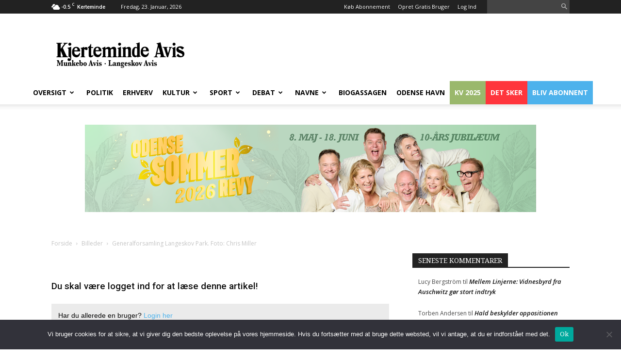

--- FILE ---
content_type: text/html; charset=UTF-8
request_url: https://kjavis.dk/galleri/generalforsamling-langeskov-park-foto-chris-miller/
body_size: 16554
content:
<!doctype html ><html lang="da-DK"><head><title>Generalforsamling Langeskov Park. Foto: Chris Miller | Kjerteminde Avis</title><meta charset="UTF-8" /><meta name="viewport" content="width=device-width, initial-scale=1.0"><link rel="pingback" href="https://kjavis.dk/xmlrpc.php" /><link href="https://fonts.googleapis.com/css?family=Droid+Serif:400,700" rel="stylesheet" />
 <script defer data-domain="kjavis.dk" src="https://plausible.io/js/script.js"></script> <title>Generalforsamling Langeskov Park. Foto: Chris Miller &#8211; Kjerteminde Avis</title><meta name='robots' content='max-image-preview:large, max-snippet:-1, max-video-preview:-1' /><link rel="canonical" href="https://kjavis.dk/galleri/generalforsamling-langeskov-park-foto-chris-miller/"><meta property="og:title" content="Generalforsamling Langeskov Park. Foto: Chris Miller &#8211; Kjerteminde Avis"><meta property="og:type" content="article"><meta property="og:url" content="https://kjavis.dk/galleri/generalforsamling-langeskov-park-foto-chris-miller/"><meta property="og:locale" content="da_DK"><meta property="og:site_name" content="Kjerteminde Avis"><meta property="article:published_time" content="2020-03-10T09:29:10+01:00"><meta property="article:modified_time" content="2020-03-10T09:29:10+01:00"><meta property="og:updated_time" content="2020-03-10T09:29:10+01:00"><meta name="twitter:card" content="summary_large_image"><link rel='dns-prefetch' href='//plausible.io' /><link rel='dns-prefetch' href='//fonts.googleapis.com' /><link rel="alternate" type="application/rss+xml" title="Kjerteminde Avis &raquo; Feed" href="https://kjavis.dk/feed/" /><link rel="alternate" type="application/rss+xml" title="Kjerteminde Avis &raquo;-kommentar-feed" href="https://kjavis.dk/comments/feed/" /><link rel="alternate" title="oEmbed (JSON)" type="application/json+oembed" href="https://kjavis.dk/wp-json/oembed/1.0/embed?url=https%3A%2F%2Fkjavis.dk%2Fgalleri%2Fgeneralforsamling-langeskov-park-foto-chris-miller%2F" /><link rel="alternate" title="oEmbed (XML)" type="text/xml+oembed" href="https://kjavis.dk/wp-json/oembed/1.0/embed?url=https%3A%2F%2Fkjavis.dk%2Fgalleri%2Fgeneralforsamling-langeskov-park-foto-chris-miller%2F&#038;format=xml" /><style id='wp-img-auto-sizes-contain-inline-css' type='text/css'>img:is([sizes=auto i],[sizes^="auto," i]){contain-intrinsic-size:3000px 1500px}
/*# sourceURL=wp-img-auto-sizes-contain-inline-css */</style><link data-optimized="2" rel="stylesheet" href="https://kjavis.dk/wp-content/litespeed/css/26db418c1975d66a6143eef135ee833c.css?ver=72e0f" /><style id='wp-block-image-inline-css' type='text/css'>.wp-block-image>a,.wp-block-image>figure>a{display:inline-block}.wp-block-image img{box-sizing:border-box;height:auto;max-width:100%;vertical-align:bottom}@media not (prefers-reduced-motion){.wp-block-image img.hide{visibility:hidden}.wp-block-image img.show{animation:show-content-image .4s}}.wp-block-image[style*=border-radius] img,.wp-block-image[style*=border-radius]>a{border-radius:inherit}.wp-block-image.has-custom-border img{box-sizing:border-box}.wp-block-image.aligncenter{text-align:center}.wp-block-image.alignfull>a,.wp-block-image.alignwide>a{width:100%}.wp-block-image.alignfull img,.wp-block-image.alignwide img{height:auto;width:100%}.wp-block-image .aligncenter,.wp-block-image .alignleft,.wp-block-image .alignright,.wp-block-image.aligncenter,.wp-block-image.alignleft,.wp-block-image.alignright{display:table}.wp-block-image .aligncenter>figcaption,.wp-block-image .alignleft>figcaption,.wp-block-image .alignright>figcaption,.wp-block-image.aligncenter>figcaption,.wp-block-image.alignleft>figcaption,.wp-block-image.alignright>figcaption{caption-side:bottom;display:table-caption}.wp-block-image .alignleft{float:left;margin:.5em 1em .5em 0}.wp-block-image .alignright{float:right;margin:.5em 0 .5em 1em}.wp-block-image .aligncenter{margin-left:auto;margin-right:auto}.wp-block-image :where(figcaption){margin-bottom:1em;margin-top:.5em}.wp-block-image.is-style-circle-mask img{border-radius:9999px}@supports ((-webkit-mask-image:none) or (mask-image:none)) or (-webkit-mask-image:none){.wp-block-image.is-style-circle-mask img{border-radius:0;-webkit-mask-image:url('data:image/svg+xml;utf8,<svg viewBox="0 0 100 100" xmlns="http://www.w3.org/2000/svg"><circle cx="50" cy="50" r="50"/></svg>');mask-image:url('data:image/svg+xml;utf8,<svg viewBox="0 0 100 100" xmlns="http://www.w3.org/2000/svg"><circle cx="50" cy="50" r="50"/></svg>');mask-mode:alpha;-webkit-mask-position:center;mask-position:center;-webkit-mask-repeat:no-repeat;mask-repeat:no-repeat;-webkit-mask-size:contain;mask-size:contain}}:root :where(.wp-block-image.is-style-rounded img,.wp-block-image .is-style-rounded img){border-radius:9999px}.wp-block-image figure{margin:0}.wp-lightbox-container{display:flex;flex-direction:column;position:relative}.wp-lightbox-container img{cursor:zoom-in}.wp-lightbox-container img:hover+button{opacity:1}.wp-lightbox-container button{align-items:center;backdrop-filter:blur(16px) saturate(180%);background-color:#5a5a5a40;border:none;border-radius:4px;cursor:zoom-in;display:flex;height:20px;justify-content:center;opacity:0;padding:0;position:absolute;right:16px;text-align:center;top:16px;width:20px;z-index:100}@media not (prefers-reduced-motion){.wp-lightbox-container button{transition:opacity .2s ease}}.wp-lightbox-container button:focus-visible{outline:3px auto #5a5a5a40;outline:3px auto -webkit-focus-ring-color;outline-offset:3px}.wp-lightbox-container button:hover{cursor:pointer;opacity:1}.wp-lightbox-container button:focus{opacity:1}.wp-lightbox-container button:focus,.wp-lightbox-container button:hover,.wp-lightbox-container button:not(:hover):not(:active):not(.has-background){background-color:#5a5a5a40;border:none}.wp-lightbox-overlay{box-sizing:border-box;cursor:zoom-out;height:100vh;left:0;overflow:hidden;position:fixed;top:0;visibility:hidden;width:100%;z-index:100000}.wp-lightbox-overlay .close-button{align-items:center;cursor:pointer;display:flex;justify-content:center;min-height:40px;min-width:40px;padding:0;position:absolute;right:calc(env(safe-area-inset-right) + 16px);top:calc(env(safe-area-inset-top) + 16px);z-index:5000000}.wp-lightbox-overlay .close-button:focus,.wp-lightbox-overlay .close-button:hover,.wp-lightbox-overlay .close-button:not(:hover):not(:active):not(.has-background){background:none;border:none}.wp-lightbox-overlay .lightbox-image-container{height:var(--wp--lightbox-container-height);left:50%;overflow:hidden;position:absolute;top:50%;transform:translate(-50%,-50%);transform-origin:top left;width:var(--wp--lightbox-container-width);z-index:9999999999}.wp-lightbox-overlay .wp-block-image{align-items:center;box-sizing:border-box;display:flex;height:100%;justify-content:center;margin:0;position:relative;transform-origin:0 0;width:100%;z-index:3000000}.wp-lightbox-overlay .wp-block-image img{height:var(--wp--lightbox-image-height);min-height:var(--wp--lightbox-image-height);min-width:var(--wp--lightbox-image-width);width:var(--wp--lightbox-image-width)}.wp-lightbox-overlay .wp-block-image figcaption{display:none}.wp-lightbox-overlay button{background:none;border:none}.wp-lightbox-overlay .scrim{background-color:#fff;height:100%;opacity:.9;position:absolute;width:100%;z-index:2000000}.wp-lightbox-overlay.active{visibility:visible}@media not (prefers-reduced-motion){.wp-lightbox-overlay.active{animation:turn-on-visibility .25s both}.wp-lightbox-overlay.active img{animation:turn-on-visibility .35s both}.wp-lightbox-overlay.show-closing-animation:not(.active){animation:turn-off-visibility .35s both}.wp-lightbox-overlay.show-closing-animation:not(.active) img{animation:turn-off-visibility .25s both}.wp-lightbox-overlay.zoom.active{animation:none;opacity:1;visibility:visible}.wp-lightbox-overlay.zoom.active .lightbox-image-container{animation:lightbox-zoom-in .4s}.wp-lightbox-overlay.zoom.active .lightbox-image-container img{animation:none}.wp-lightbox-overlay.zoom.active .scrim{animation:turn-on-visibility .4s forwards}.wp-lightbox-overlay.zoom.show-closing-animation:not(.active){animation:none}.wp-lightbox-overlay.zoom.show-closing-animation:not(.active) .lightbox-image-container{animation:lightbox-zoom-out .4s}.wp-lightbox-overlay.zoom.show-closing-animation:not(.active) .lightbox-image-container img{animation:none}.wp-lightbox-overlay.zoom.show-closing-animation:not(.active) .scrim{animation:turn-off-visibility .4s forwards}}@keyframes show-content-image{0%{visibility:hidden}99%{visibility:hidden}to{visibility:visible}}@keyframes turn-on-visibility{0%{opacity:0}to{opacity:1}}@keyframes turn-off-visibility{0%{opacity:1;visibility:visible}99%{opacity:0;visibility:visible}to{opacity:0;visibility:hidden}}@keyframes lightbox-zoom-in{0%{transform:translate(calc((-100vw + var(--wp--lightbox-scrollbar-width))/2 + var(--wp--lightbox-initial-left-position)),calc(-50vh + var(--wp--lightbox-initial-top-position))) scale(var(--wp--lightbox-scale))}to{transform:translate(-50%,-50%) scale(1)}}@keyframes lightbox-zoom-out{0%{transform:translate(-50%,-50%) scale(1);visibility:visible}99%{visibility:visible}to{transform:translate(calc((-100vw + var(--wp--lightbox-scrollbar-width))/2 + var(--wp--lightbox-initial-left-position)),calc(-50vh + var(--wp--lightbox-initial-top-position))) scale(var(--wp--lightbox-scale));visibility:hidden}}
/*# sourceURL=https://kjavis.dk/wp-includes/blocks/image/style.min.css */</style><style id='wp-block-paragraph-inline-css' type='text/css'>.is-small-text{font-size:.875em}.is-regular-text{font-size:1em}.is-large-text{font-size:2.25em}.is-larger-text{font-size:3em}.has-drop-cap:not(:focus):first-letter{float:left;font-size:8.4em;font-style:normal;font-weight:100;line-height:.68;margin:.05em .1em 0 0;text-transform:uppercase}body.rtl .has-drop-cap:not(:focus):first-letter{float:none;margin-left:.1em}p.has-drop-cap.has-background{overflow:hidden}:root :where(p.has-background){padding:1.25em 2.375em}:where(p.has-text-color:not(.has-link-color)) a{color:inherit}p.has-text-align-left[style*="writing-mode:vertical-lr"],p.has-text-align-right[style*="writing-mode:vertical-rl"]{rotate:180deg}
/*# sourceURL=https://kjavis.dk/wp-includes/blocks/paragraph/style.min.css */</style><style id='global-styles-inline-css' type='text/css'>:root{--wp--preset--aspect-ratio--square: 1;--wp--preset--aspect-ratio--4-3: 4/3;--wp--preset--aspect-ratio--3-4: 3/4;--wp--preset--aspect-ratio--3-2: 3/2;--wp--preset--aspect-ratio--2-3: 2/3;--wp--preset--aspect-ratio--16-9: 16/9;--wp--preset--aspect-ratio--9-16: 9/16;--wp--preset--color--black: #000000;--wp--preset--color--cyan-bluish-gray: #abb8c3;--wp--preset--color--white: #ffffff;--wp--preset--color--pale-pink: #f78da7;--wp--preset--color--vivid-red: #cf2e2e;--wp--preset--color--luminous-vivid-orange: #ff6900;--wp--preset--color--luminous-vivid-amber: #fcb900;--wp--preset--color--light-green-cyan: #7bdcb5;--wp--preset--color--vivid-green-cyan: #00d084;--wp--preset--color--pale-cyan-blue: #8ed1fc;--wp--preset--color--vivid-cyan-blue: #0693e3;--wp--preset--color--vivid-purple: #9b51e0;--wp--preset--gradient--vivid-cyan-blue-to-vivid-purple: linear-gradient(135deg,rgb(6,147,227) 0%,rgb(155,81,224) 100%);--wp--preset--gradient--light-green-cyan-to-vivid-green-cyan: linear-gradient(135deg,rgb(122,220,180) 0%,rgb(0,208,130) 100%);--wp--preset--gradient--luminous-vivid-amber-to-luminous-vivid-orange: linear-gradient(135deg,rgb(252,185,0) 0%,rgb(255,105,0) 100%);--wp--preset--gradient--luminous-vivid-orange-to-vivid-red: linear-gradient(135deg,rgb(255,105,0) 0%,rgb(207,46,46) 100%);--wp--preset--gradient--very-light-gray-to-cyan-bluish-gray: linear-gradient(135deg,rgb(238,238,238) 0%,rgb(169,184,195) 100%);--wp--preset--gradient--cool-to-warm-spectrum: linear-gradient(135deg,rgb(74,234,220) 0%,rgb(151,120,209) 20%,rgb(207,42,186) 40%,rgb(238,44,130) 60%,rgb(251,105,98) 80%,rgb(254,248,76) 100%);--wp--preset--gradient--blush-light-purple: linear-gradient(135deg,rgb(255,206,236) 0%,rgb(152,150,240) 100%);--wp--preset--gradient--blush-bordeaux: linear-gradient(135deg,rgb(254,205,165) 0%,rgb(254,45,45) 50%,rgb(107,0,62) 100%);--wp--preset--gradient--luminous-dusk: linear-gradient(135deg,rgb(255,203,112) 0%,rgb(199,81,192) 50%,rgb(65,88,208) 100%);--wp--preset--gradient--pale-ocean: linear-gradient(135deg,rgb(255,245,203) 0%,rgb(182,227,212) 50%,rgb(51,167,181) 100%);--wp--preset--gradient--electric-grass: linear-gradient(135deg,rgb(202,248,128) 0%,rgb(113,206,126) 100%);--wp--preset--gradient--midnight: linear-gradient(135deg,rgb(2,3,129) 0%,rgb(40,116,252) 100%);--wp--preset--font-size--small: 13px;--wp--preset--font-size--medium: 20px;--wp--preset--font-size--large: 36px;--wp--preset--font-size--x-large: 42px;--wp--preset--spacing--20: 0.44rem;--wp--preset--spacing--30: 0.67rem;--wp--preset--spacing--40: 1rem;--wp--preset--spacing--50: 1.5rem;--wp--preset--spacing--60: 2.25rem;--wp--preset--spacing--70: 3.38rem;--wp--preset--spacing--80: 5.06rem;--wp--preset--shadow--natural: 6px 6px 9px rgba(0, 0, 0, 0.2);--wp--preset--shadow--deep: 12px 12px 50px rgba(0, 0, 0, 0.4);--wp--preset--shadow--sharp: 6px 6px 0px rgba(0, 0, 0, 0.2);--wp--preset--shadow--outlined: 6px 6px 0px -3px rgb(255, 255, 255), 6px 6px rgb(0, 0, 0);--wp--preset--shadow--crisp: 6px 6px 0px rgb(0, 0, 0);}:where(.is-layout-flex){gap: 0.5em;}:where(.is-layout-grid){gap: 0.5em;}body .is-layout-flex{display: flex;}.is-layout-flex{flex-wrap: wrap;align-items: center;}.is-layout-flex > :is(*, div){margin: 0;}body .is-layout-grid{display: grid;}.is-layout-grid > :is(*, div){margin: 0;}:where(.wp-block-columns.is-layout-flex){gap: 2em;}:where(.wp-block-columns.is-layout-grid){gap: 2em;}:where(.wp-block-post-template.is-layout-flex){gap: 1.25em;}:where(.wp-block-post-template.is-layout-grid){gap: 1.25em;}.has-black-color{color: var(--wp--preset--color--black) !important;}.has-cyan-bluish-gray-color{color: var(--wp--preset--color--cyan-bluish-gray) !important;}.has-white-color{color: var(--wp--preset--color--white) !important;}.has-pale-pink-color{color: var(--wp--preset--color--pale-pink) !important;}.has-vivid-red-color{color: var(--wp--preset--color--vivid-red) !important;}.has-luminous-vivid-orange-color{color: var(--wp--preset--color--luminous-vivid-orange) !important;}.has-luminous-vivid-amber-color{color: var(--wp--preset--color--luminous-vivid-amber) !important;}.has-light-green-cyan-color{color: var(--wp--preset--color--light-green-cyan) !important;}.has-vivid-green-cyan-color{color: var(--wp--preset--color--vivid-green-cyan) !important;}.has-pale-cyan-blue-color{color: var(--wp--preset--color--pale-cyan-blue) !important;}.has-vivid-cyan-blue-color{color: var(--wp--preset--color--vivid-cyan-blue) !important;}.has-vivid-purple-color{color: var(--wp--preset--color--vivid-purple) !important;}.has-black-background-color{background-color: var(--wp--preset--color--black) !important;}.has-cyan-bluish-gray-background-color{background-color: var(--wp--preset--color--cyan-bluish-gray) !important;}.has-white-background-color{background-color: var(--wp--preset--color--white) !important;}.has-pale-pink-background-color{background-color: var(--wp--preset--color--pale-pink) !important;}.has-vivid-red-background-color{background-color: var(--wp--preset--color--vivid-red) !important;}.has-luminous-vivid-orange-background-color{background-color: var(--wp--preset--color--luminous-vivid-orange) !important;}.has-luminous-vivid-amber-background-color{background-color: var(--wp--preset--color--luminous-vivid-amber) !important;}.has-light-green-cyan-background-color{background-color: var(--wp--preset--color--light-green-cyan) !important;}.has-vivid-green-cyan-background-color{background-color: var(--wp--preset--color--vivid-green-cyan) !important;}.has-pale-cyan-blue-background-color{background-color: var(--wp--preset--color--pale-cyan-blue) !important;}.has-vivid-cyan-blue-background-color{background-color: var(--wp--preset--color--vivid-cyan-blue) !important;}.has-vivid-purple-background-color{background-color: var(--wp--preset--color--vivid-purple) !important;}.has-black-border-color{border-color: var(--wp--preset--color--black) !important;}.has-cyan-bluish-gray-border-color{border-color: var(--wp--preset--color--cyan-bluish-gray) !important;}.has-white-border-color{border-color: var(--wp--preset--color--white) !important;}.has-pale-pink-border-color{border-color: var(--wp--preset--color--pale-pink) !important;}.has-vivid-red-border-color{border-color: var(--wp--preset--color--vivid-red) !important;}.has-luminous-vivid-orange-border-color{border-color: var(--wp--preset--color--luminous-vivid-orange) !important;}.has-luminous-vivid-amber-border-color{border-color: var(--wp--preset--color--luminous-vivid-amber) !important;}.has-light-green-cyan-border-color{border-color: var(--wp--preset--color--light-green-cyan) !important;}.has-vivid-green-cyan-border-color{border-color: var(--wp--preset--color--vivid-green-cyan) !important;}.has-pale-cyan-blue-border-color{border-color: var(--wp--preset--color--pale-cyan-blue) !important;}.has-vivid-cyan-blue-border-color{border-color: var(--wp--preset--color--vivid-cyan-blue) !important;}.has-vivid-purple-border-color{border-color: var(--wp--preset--color--vivid-purple) !important;}.has-vivid-cyan-blue-to-vivid-purple-gradient-background{background: var(--wp--preset--gradient--vivid-cyan-blue-to-vivid-purple) !important;}.has-light-green-cyan-to-vivid-green-cyan-gradient-background{background: var(--wp--preset--gradient--light-green-cyan-to-vivid-green-cyan) !important;}.has-luminous-vivid-amber-to-luminous-vivid-orange-gradient-background{background: var(--wp--preset--gradient--luminous-vivid-amber-to-luminous-vivid-orange) !important;}.has-luminous-vivid-orange-to-vivid-red-gradient-background{background: var(--wp--preset--gradient--luminous-vivid-orange-to-vivid-red) !important;}.has-very-light-gray-to-cyan-bluish-gray-gradient-background{background: var(--wp--preset--gradient--very-light-gray-to-cyan-bluish-gray) !important;}.has-cool-to-warm-spectrum-gradient-background{background: var(--wp--preset--gradient--cool-to-warm-spectrum) !important;}.has-blush-light-purple-gradient-background{background: var(--wp--preset--gradient--blush-light-purple) !important;}.has-blush-bordeaux-gradient-background{background: var(--wp--preset--gradient--blush-bordeaux) !important;}.has-luminous-dusk-gradient-background{background: var(--wp--preset--gradient--luminous-dusk) !important;}.has-pale-ocean-gradient-background{background: var(--wp--preset--gradient--pale-ocean) !important;}.has-electric-grass-gradient-background{background: var(--wp--preset--gradient--electric-grass) !important;}.has-midnight-gradient-background{background: var(--wp--preset--gradient--midnight) !important;}.has-small-font-size{font-size: var(--wp--preset--font-size--small) !important;}.has-medium-font-size{font-size: var(--wp--preset--font-size--medium) !important;}.has-large-font-size{font-size: var(--wp--preset--font-size--large) !important;}.has-x-large-font-size{font-size: var(--wp--preset--font-size--x-large) !important;}
/*# sourceURL=global-styles-inline-css */</style><style id='classic-theme-styles-inline-css' type='text/css'>/*! This file is auto-generated */
.wp-block-button__link{color:#fff;background-color:#32373c;border-radius:9999px;box-shadow:none;text-decoration:none;padding:calc(.667em + 2px) calc(1.333em + 2px);font-size:1.125em}.wp-block-file__button{background:#32373c;color:#fff;text-decoration:none}
/*# sourceURL=/wp-includes/css/classic-themes.min.css */</style><style id='woocommerce-inline-inline-css' type='text/css'>.woocommerce form .form-row .required { visibility: visible; }
/*# sourceURL=woocommerce-inline-inline-css */</style><link rel='stylesheet' id='google-fonts-style-css' href='https://fonts.googleapis.com/css?family=Open+Sans%3A300italic%2C400%2C400italic%2C600%2C600italic%2C700%7CRoboto%3A300%2C400%2C400italic%2C500%2C500italic%2C700%2C900&#038;ver=9.2' type='text/css' media='all' /><link rel='preload' as='font'  id='wpzoom-social-icons-font-socicon-woff2-css' href='https://kjavis.dk/wp-content/plugins/social-icons-widget-by-wpzoom/assets/font/socicon.woff2?v=4.5.3'  type='font/woff2' crossorigin /> <script type="text/javascript" id="cookie-notice-front-js-before">/*  */
var cnArgs = {"ajaxUrl":"https:\/\/kjavis.dk\/wp-admin\/admin-ajax.php","nonce":"6b919452ec","hideEffect":"fade","position":"bottom","onScroll":false,"onScrollOffset":100,"onClick":false,"cookieName":"cookie_notice_accepted","cookieTime":2592000,"cookieTimeRejected":2592000,"globalCookie":false,"redirection":false,"cache":true,"revokeCookies":false,"revokeCookiesOpt":"automatic"};

//# sourceURL=cookie-notice-front-js-before
/*  */</script> <script type="text/javascript" src="https://kjavis.dk/wp-content/plugins/cookie-notice/js/front.min.js?ver=2.5.11" id="cookie-notice-front-js"></script> <script type="text/javascript" src="https://kjavis.dk/wp-includes/js/jquery/jquery.min.js?ver=3.7.1" id="jquery-core-js"></script> <script type="text/javascript" src="https://kjavis.dk/wp-includes/js/jquery/jquery-migrate.min.js?ver=3.4.1" id="jquery-migrate-js"></script> <script type="text/javascript" src="https://kjavis.dk/wp-content/plugins/woocommerce/assets/js/jquery-blockui/jquery.blockUI.min.js?ver=2.7.0-wc.10.4.3" id="wc-jquery-blockui-js" data-wp-strategy="defer"></script> <script type="text/javascript" id="wc-add-to-cart-js-extra">/*  */
var wc_add_to_cart_params = {"ajax_url":"/wp-admin/admin-ajax.php","wc_ajax_url":"/?wc-ajax=%%endpoint%%","i18n_view_cart":"Se kurv","cart_url":"https://kjavis.dk/kasse/","is_cart":"","cart_redirect_after_add":"no"};
//# sourceURL=wc-add-to-cart-js-extra
/*  */</script> <script type="text/javascript" src="https://kjavis.dk/wp-content/plugins/woocommerce/assets/js/frontend/add-to-cart.min.js?ver=10.4.3" id="wc-add-to-cart-js" data-wp-strategy="defer"></script> <script type="text/javascript" src="https://kjavis.dk/wp-content/plugins/woocommerce/assets/js/js-cookie/js.cookie.min.js?ver=2.1.4-wc.10.4.3" id="wc-js-cookie-js" defer="defer" data-wp-strategy="defer"></script> <script type="text/javascript" id="woocommerce-js-extra">/*  */
var woocommerce_params = {"ajax_url":"/wp-admin/admin-ajax.php","wc_ajax_url":"/?wc-ajax=%%endpoint%%","i18n_password_show":"Vis adgangskode","i18n_password_hide":"Skjul adgangskode"};
//# sourceURL=woocommerce-js-extra
/*  */</script> <script type="text/javascript" src="https://kjavis.dk/wp-content/plugins/woocommerce/assets/js/frontend/woocommerce.min.js?ver=10.4.3" id="woocommerce-js" defer="defer" data-wp-strategy="defer"></script> <script type="text/javascript" defer data-domain='kjavis.dk' data-api='https://plausible.io/api/event' data-cfasync='false' src="https://plausible.io/js/plausible.outbound-links.js?ver=2.5.0" id="plausible-analytics-js"></script> <script type="text/javascript" id="plausible-analytics-js-after">/*  */
window.plausible = window.plausible || function() { (window.plausible.q = window.plausible.q || []).push(arguments) }
//# sourceURL=plausible-analytics-js-after
/*  */</script> <script type="text/javascript" src="https://kjavis.dk/wp-content/plugins/js_composer/assets/js/vendors/woocommerce-add-to-cart.js?ver=7.9" id="vc_woocommerce-add-to-cart-js-js"></script> <script type="text/javascript" id="wc-settings-dep-in-header-js-after">/*  */
console.warn( "Scripts that have a dependency on [wc-settings, wc-blocks-checkout] must be loaded in the footer, automatewoo-marketing-optin-editor-script was registered to load in the header, but has been switched to load in the footer instead. See https://github.com/woocommerce/woocommerce-gutenberg-products-block/pull/5059" );
//# sourceURL=wc-settings-dep-in-header-js-after
/*  */</script> <script></script><link rel="https://api.w.org/" href="https://kjavis.dk/wp-json/" /><link rel="EditURI" type="application/rsd+xml" title="RSD" href="https://kjavis.dk/xmlrpc.php?rsd" /><meta name="generator" content="WordPress 6.9" /><meta name="generator" content="WooCommerce 10.4.3" /><link rel='shortlink' href='https://kjavis.dk/?p=541874' />
<!--[if lt IE 9]><script src="https://cdnjs.cloudflare.com/ajax/libs/html5shiv/3.7.3/html5shiv.js"></script><![endif]-->
<noscript><style>.woocommerce-product-gallery{ opacity: 1 !important; }</style></noscript><style type="text/css">.recentcomments a{display:inline !important;padding:0 !important;margin:0 !important;}</style><meta name="generator" content="Powered by WPBakery Page Builder - drag and drop page builder for WordPress."/> <script>var tdBlocksArray = []; //here we store all the items for the current page

	    //td_block class - each ajax block uses a object of this class for requests
	    function tdBlock() {
		    this.id = '';
		    this.block_type = 1; //block type id (1-234 etc)
		    this.atts = '';
		    this.td_column_number = '';
		    this.td_current_page = 1; //
		    this.post_count = 0; //from wp
		    this.found_posts = 0; //from wp
		    this.max_num_pages = 0; //from wp
		    this.td_filter_value = ''; //current live filter value
		    this.is_ajax_running = false;
		    this.td_user_action = ''; // load more or infinite loader (used by the animation)
		    this.header_color = '';
		    this.ajax_pagination_infinite_stop = ''; //show load more at page x
	    }


        // td_js_generator - mini detector
        (function(){
            var htmlTag = document.getElementsByTagName("html")[0];

	        if ( navigator.userAgent.indexOf("MSIE 10.0") > -1 ) {
                htmlTag.className += ' ie10';
            }

            if ( !!navigator.userAgent.match(/Trident.*rv\:11\./) ) {
                htmlTag.className += ' ie11';
            }

	        if ( navigator.userAgent.indexOf("Edge") > -1 ) {
                htmlTag.className += ' ieEdge';
            }

            if ( /(iPad|iPhone|iPod)/g.test(navigator.userAgent) ) {
                htmlTag.className += ' td-md-is-ios';
            }

            var user_agent = navigator.userAgent.toLowerCase();
            if ( user_agent.indexOf("android") > -1 ) {
                htmlTag.className += ' td-md-is-android';
            }

            if ( -1 !== navigator.userAgent.indexOf('Mac OS X')  ) {
                htmlTag.className += ' td-md-is-os-x';
            }

            if ( /chrom(e|ium)/.test(navigator.userAgent.toLowerCase()) ) {
               htmlTag.className += ' td-md-is-chrome';
            }

            if ( -1 !== navigator.userAgent.indexOf('Firefox') ) {
                htmlTag.className += ' td-md-is-firefox';
            }

            if ( -1 !== navigator.userAgent.indexOf('Safari') && -1 === navigator.userAgent.indexOf('Chrome') ) {
                htmlTag.className += ' td-md-is-safari';
            }

            if( -1 !== navigator.userAgent.indexOf('IEMobile') ){
                htmlTag.className += ' td-md-is-iemobile';
            }

        })();




        var tdLocalCache = {};

        ( function () {
            "use strict";

            tdLocalCache = {
                data: {},
                remove: function (resource_id) {
                    delete tdLocalCache.data[resource_id];
                },
                exist: function (resource_id) {
                    return tdLocalCache.data.hasOwnProperty(resource_id) && tdLocalCache.data[resource_id] !== null;
                },
                get: function (resource_id) {
                    return tdLocalCache.data[resource_id];
                },
                set: function (resource_id, cachedData) {
                    tdLocalCache.remove(resource_id);
                    tdLocalCache.data[resource_id] = cachedData;
                }
            };
        })();

    
    
var td_viewport_interval_list=[{"limitBottom":767,"sidebarWidth":228},{"limitBottom":1018,"sidebarWidth":300},{"limitBottom":1140,"sidebarWidth":324}];
var td_animation_stack_effect="type0";
var tds_animation_stack=true;
var td_animation_stack_specific_selectors=".entry-thumb, img";
var td_animation_stack_general_selectors=".td-animation-stack img, .td-animation-stack .entry-thumb, .post img";
var td_ajax_url="https:\/\/kjavis.dk\/wp-admin\/admin-ajax.php?td_theme_name=Newspaper&v=9.2";
var td_get_template_directory_uri="https:\/\/kjavis.dk\/wp-content\/themes\/Newspaper";
var tds_snap_menu="";
var tds_logo_on_sticky="";
var tds_header_style="";
var td_please_wait="Vent venligst...";
var td_email_user_pass_incorrect="Bruger eller adgangskode er forkert!";
var td_email_user_incorrect="E-mail eller brugernavn er forkert!";
var td_email_incorrect="E-mail forkert!";
var tds_more_articles_on_post_enable="";
var tds_more_articles_on_post_time_to_wait="";
var tds_more_articles_on_post_pages_distance_from_top=0;
var tds_theme_color_site_wide="#4db2ec";
var tds_smart_sidebar="";
var tdThemeName="Newspaper";
var td_magnific_popup_translation_tPrev="Forrige";
var td_magnific_popup_translation_tNext="N\u00e6ste";
var td_magnific_popup_translation_tCounter="%curr% af %total%";
var td_magnific_popup_translation_ajax_tError="Indholdet fra %url% kunne ikke loades.";
var td_magnific_popup_translation_image_tError="Billedet #%curr% kunne ikke loades";
var tdDateNamesI18n={"month_names":["januar","februar","marts","april","maj","juni","juli","august","september","oktober","november","december"],"month_names_short":["jan","feb","mar","apr","maj","jun","jul","aug","sep","okt","nov","dec"],"day_names":["s\u00f8ndag","mandag","tirsdag","onsdag","torsdag","fredag","l\u00f8rdag"],"day_names_short":["s\u00f8n","man","tirs","ons","tors","fre","l\u00f8r"]};
var td_ad_background_click_link="";
var td_ad_background_click_target="";</script> <style>.td-footer-wrapper::before {
        background-size: cover;
    }

    
    .td-footer-wrapper::before {
        background-position: center center;
    }</style> <script type="application/ld+json">{
        "@context": "http://schema.org",
        "@type": "BreadcrumbList",
        "itemListElement": [
            {
                "@type": "ListItem",
                "position": 1,
                "item": {
                    "@type": "WebSite",
                    "@id": "https://kjavis.dk/",
                    "name": "Forside"
                }
            },
            {
                "@type": "ListItem",
                "position": 2,
                    "item": {
                    "@type": "WebPage",
                    "@id": "https://kjavis.dk/galleri/generalforsamling-langeskov-park-foto-chris-miller/",
                    "name": "Generalforsamling Langeskov Park. Foto: Chris Miller"
                }
            }    
        ]
    }</script> <noscript><style>.wpb_animate_when_almost_visible { opacity: 1; }</style></noscript></head><body data-rsssl=1 class="wp-singular galleri-template-default single single-galleri postid-541874 wp-theme-Newspaper wp-child-theme-Newspaper-child theme-Newspaper cookies-not-set woocommerce-no-js generalforsamling-langeskov-park-foto-chris-miller global-block-template-1 single_template_5 wpb-js-composer js-comp-ver-7.9 vc_responsive td-animation-stack-type0 td-full-layout" itemscope="itemscope" itemtype="https://schema.org/WebPage"><div class="td-scroll-up"><i class="td-icon-menu-up"></i></div><div class="td-menu-background"></div><div id="td-mobile-nav"><div class="td-mobile-container"><div class="td-menu-socials-wrap"><div class="td-menu-socials">
<span class="td-social-icon-wrap">
<a target="_blank" href="https://www.facebook.com/kjavis.dk" title="Facebook">
<i class="td-icon-font td-icon-facebook"></i>
</a>
</span>
<span class="td-social-icon-wrap">
<a target="_blank" href="http://instagram.com/kjerteminde_avis#" title="Instagram">
<i class="td-icon-font td-icon-instagram"></i>
</a>
</span>
<span class="td-social-icon-wrap">
<a target="_blank" href="http://www.youtube.com/channel/UCCVI3zWRa2lGnbie_rDw3kQ" title="Youtube">
<i class="td-icon-font td-icon-youtube"></i>
</a>
</span></div><div class="td-mobile-close">
<a href="#"><i class="td-icon-close-mobile"></i></a></div></div><div class="td-mobile-content"><div class="menu-main-container"><ul id="menu-main" class="td-mobile-main-menu"><li id="menu-item-2143" class="menu-item menu-item-type-custom menu-item-object-custom menu-item-has-children menu-item-first menu-item-2143"><a href="#">Oversigt<i class="td-icon-menu-right td-element-after"></i></a><ul class="sub-menu"><li id="menu-item-111" class="menu-item menu-item-type-taxonomy menu-item-object-category menu-item-111"><a href="https://kjavis.dk/category/munkebo/">Munkebo</a></li><li id="menu-item-110" class="menu-item menu-item-type-taxonomy menu-item-object-category menu-item-110"><a href="https://kjavis.dk/category/langeskov/">Langeskov</a></li><li id="menu-item-53" class="menu-item menu-item-type-post_type menu-item-object-page current_page_parent menu-item-53"><a href="https://kjavis.dk/seneste-nyheder/">Seneste nyheder</a></li><li id="menu-item-626531" class="menu-item menu-item-type-post_type menu-item-object-page menu-item-626531"><a href="https://kjavis.dk/opgaver/">Opgaver</a></li></ul></li><li id="menu-item-44" class="menu-item menu-item-type-taxonomy menu-item-object-category menu-item-44"><a href="https://kjavis.dk/category/politik/">Politik</a></li><li id="menu-item-21" class="menu-item menu-item-type-taxonomy menu-item-object-category menu-item-21"><a href="https://kjavis.dk/category/erhverv/">Erhverv</a></li><li id="menu-item-26" class="menu-item menu-item-type-taxonomy menu-item-object-category menu-item-has-children menu-item-26"><a href="https://kjavis.dk/category/kultur/">Kultur<i class="td-icon-menu-right td-element-after"></i></a><ul class="sub-menu"><li id="menu-item-27" class="menu-item menu-item-type-taxonomy menu-item-object-category menu-item-27"><a href="https://kjavis.dk/category/kultur/foreningsliv/">Foreningsliv</a></li></ul></li><li id="menu-item-47" class="menu-item menu-item-type-taxonomy menu-item-object-category menu-item-has-children menu-item-47"><a href="https://kjavis.dk/category/sport/">Sport<i class="td-icon-menu-right td-element-after"></i></a><ul class="sub-menu"><li id="menu-item-49" class="menu-item menu-item-type-taxonomy menu-item-object-category menu-item-49"><a href="https://kjavis.dk/category/sport/fodbold/">Fodbold</a></li><li id="menu-item-50" class="menu-item menu-item-type-taxonomy menu-item-object-category menu-item-50"><a href="https://kjavis.dk/category/sport/haandbold/">Håndbold</a></li><li id="menu-item-48" class="menu-item menu-item-type-taxonomy menu-item-object-category menu-item-48"><a href="https://kjavis.dk/category/sport/andet-sport/">Andet sport</a></li></ul></li><li id="menu-item-75" class="menu-item menu-item-type-taxonomy menu-item-object-category menu-item-has-children menu-item-75"><a href="https://kjavis.dk/category/debat/">Debat<i class="td-icon-menu-right td-element-after"></i></a><ul class="sub-menu"><li id="menu-item-78" class="menu-item menu-item-type-taxonomy menu-item-object-category menu-item-78"><a href="https://kjavis.dk/category/debat/laeserne-skriver/">Læserne skriver</a></li></ul></li><li id="menu-item-92" class="menu-item menu-item-type-taxonomy menu-item-object-category menu-item-has-children menu-item-92"><a href="https://kjavis.dk/category/navne/">Navne<i class="td-icon-menu-right td-element-after"></i></a><ul class="sub-menu"><li id="menu-item-641073" class="menu-item menu-item-type-taxonomy menu-item-object-category menu-item-641073"><a href="https://kjavis.dk/category/navne/doedsfald/">Dødsfald</a></li></ul></li><li id="menu-item-658744" class="menu-item menu-item-type-taxonomy menu-item-object-category menu-item-658744"><a href="https://kjavis.dk/category/biogassagen/">Biogassagen</a></li><li id="menu-item-689163" class="menu-item menu-item-type-taxonomy menu-item-object-category menu-item-689163"><a href="https://kjavis.dk/category/odense-havn/">Odense Havn</a></li><li id="menu-item-675948" class="bm-menu-highlight special-highlight menu-item menu-item-type-taxonomy menu-item-object-category menu-item-675948"><a href="https://kjavis.dk/category/kv-2025/">KV 2025</a></li><li id="menu-item-624670" class="bm-corona-menuitem menu-item menu-item-type-taxonomy menu-item-object-category menu-item-624670"><a href="https://kjavis.dk/category/det-sker/">Det sker</a></li><li id="menu-item-526628" class="bm-menu-highlight not-logged-in menu-item menu-item-type-post_type menu-item-object-page menu-item-526628"><a href="https://kjavis.dk/shop/">Bliv abonnent</a></li><li id="menu-item-642986" class="bm-menu-highlight logged-in menu-item menu-item-type-post_type menu-item-object-page menu-item-642986"><a href="https://kjavis.dk/min-konto/">Min Konto</a></li></ul></div></div></div></div><div class="td-search-background"></div><div class="td-search-wrap-mob"><div class="td-drop-down-search" aria-labelledby="td-header-search-button"><form method="get" class="td-search-form" action="https://kjavis.dk/"><div class="td-search-close">
<a href="#"><i class="td-icon-close-mobile"></i></a></div><div role="search" class="td-search-input">
<span>Søg</span>
<input id="td-header-search-mob" type="text" value="" name="s" autocomplete="off" /></div></form><div id="td-aj-search-mob"></div></div></div><div id="td-outer-wrap" class="td-theme-wrap" style="background: url('') top center no-repeat;background-size:contain;"><div class="td-header-wrap td-header-style-1"><div class="td-header-top-menu-full td-container-wrap "><div class="td-container td-header-row td-header-top-menu"><div id="syan_fix_style_three"><div class="top-bar-style-1"><div class="td-header-sp-top-menu"><div class="td-weather-top-widget" id="td_top_weather_uid">
<i class="td-icons broken-clouds-n"></i><div class="td-weather-now" data-block-uid="td_top_weather_uid">
<span class="td-big-degrees">-0.5</span>
<span class="td-weather-unit">C</span></div><div class="td-weather-header"><div class="td-weather-city">Kerteminde</div></div></div><div class="td_data_time"><div >fredag, 23. januar, 2026</div></div><div class="menu-top-container"><ul id="menu-top-menu" class="top-header-menu"><li id="menu-item-495" class="menu-item menu-item-type-custom menu-item-object-custom menu-item-first td-menu-item td-normal-menu menu-item-495"><a href="/shop/">Køb abonnement</a></li><li id="menu-item-494" class="menu-item menu-item-type-custom menu-item-object-custom td-menu-item td-normal-menu menu-item-494"><a href="/shop/#free_user_anchor">Opret gratis bruger</a></li><li id="menu-item-596" class="menu-item menu-item-type-custom menu-item-object-custom td-no-down-arrow td-menu-item td-normal-menu menu-item-596"><a href="/min-konto/">Log ind</a></li></ul></div></div><div class="td-header-sp-top-widget"></div></div><div class="td-search-wrapper" id="syan_fix_style_two"><form method="get" class="td-search-form" action="https://kjavis.dk/">
<input type="text" value="" name="s" autocomplete="off" />
<input class="wpb_button wpb_btn-inverse btn" type="submit" style="display:none;" id="td-header-search-top" value="Søg" /><div id="td-top-search"><div class="header-search-wrap"><div class="dropdown header-search">
<a href="#" role="button"><i class="td-icon-search" style="color:white;"></i></a></div></div></div></form></div><style>#syan_fix_style_three .menu-top-container {
						position: relative;
						right:160px;
					}
					#syan_fix_style_two .td-search-form {
						position: absolute;
						right:0;
						top:0;
					}
					#syan_fix_style_two .td-search-form input[type='text'] {
						height:28px;
						width:170px;
						transition: all 250ms linear;
						background: #444;
						border-width:0px;
						color:white;
						padding-right:28px;
					}
					#syan_fix_style_two .td-search-form input[type='text']:active + #td-top-search .td-icon-search:before,
					#syan_fix_style_two .td-search-form input[type='text']:focus  + #td-top-search .td-icon-search:before {
						color:white;
					}
					.td-header-sp-top-menu {
						padding-right: 200px;
					}
					#syan_fix_style_two {
						position: relative !important;
						color:white;
					}
					#syan_fix_style_two .header-search-wrap .td-icon-search {
						height: 20px;
						width: 22px;
						line-height: 28px;
					}
					#syan_fix_style_two .header-search-wrap .td-icon-search:before {
						transition: all 0.25s linear;
						font-size: 0.7em;
						color:#bbb;
					}
					@media all and (min-width: 767px){
						#td-top-search {
							top:0;
							margin-top: -2px;
						}
					}
					@media all and (max-width: 766px){
						#syan_fix_style_two {
							display: none;
						}
					}</style></div></div></div><div class="td-banner-wrap-full td-logo-wrap-full td-container-wrap "><div class="td-container td-header-row td-header-header"><div class="td-header-sp-logo">
<a class="td-main-logo" href="https://kjavis.dk/">
<img class="td-retina-data" data-retina="https://kjavis.dk/wp-content/uploads/2024/09/kj-avis_logo-header.png" src="https://kjavis.dk/wp-content/uploads/2024/09/kj-avis_logo-header.png" alt=""/>
<span class="td-visual-hidden">Kjerteminde Avis</span>
</a></div><div class="td-header-sp-recs"><div class="td-header-rec-wrap"></div></div></div></div><div class="td-header-menu-wrap-full td-container-wrap "><div class="td-header-menu-wrap td-header-gradient"><div class="td-container td-header-row td-header-main-menu"><div id="td-header-menu" role="navigation"><div id="td-top-mobile-toggle"><a href="#"><i class="td-icon-font td-icon-mobile"></i></a></div><div class="td-main-menu-logo td-logo-in-header">
<a class="td-mobile-logo td-sticky-disable" href="https://kjavis.dk/">
<img class="td-retina-data" data-retina="https://kjavis.dk/wp-content/uploads/2024/09/kj-avis_logo-header-white.png" src="https://kjavis.dk/wp-content/uploads/2024/09/kj-avis_logo-header-white.png" alt=""/>
</a>
<a class="td-header-logo td-sticky-disable" href="https://kjavis.dk/">
<img class="td-retina-data" data-retina="https://kjavis.dk/wp-content/uploads/2024/09/kj-avis_logo-header.png" src="https://kjavis.dk/wp-content/uploads/2024/09/kj-avis_logo-header.png" alt=""/>
</a></div><div class="menu-main-container"><ul id="menu-main-1" class="sf-menu"><li class="menu-item menu-item-type-custom menu-item-object-custom menu-item-has-children menu-item-first td-menu-item td-normal-menu menu-item-2143"><a href="#">Oversigt</a><ul class="sub-menu"><li class="menu-item menu-item-type-taxonomy menu-item-object-category td-menu-item td-normal-menu menu-item-111"><a href="https://kjavis.dk/category/munkebo/">Munkebo</a></li><li class="menu-item menu-item-type-taxonomy menu-item-object-category td-menu-item td-normal-menu menu-item-110"><a href="https://kjavis.dk/category/langeskov/">Langeskov</a></li><li class="menu-item menu-item-type-post_type menu-item-object-page current_page_parent td-menu-item td-normal-menu menu-item-53"><a href="https://kjavis.dk/seneste-nyheder/">Seneste nyheder</a></li><li class="menu-item menu-item-type-post_type menu-item-object-page td-menu-item td-normal-menu menu-item-626531"><a href="https://kjavis.dk/opgaver/">Opgaver</a></li></ul></li><li class="menu-item menu-item-type-taxonomy menu-item-object-category td-menu-item td-normal-menu menu-item-44"><a href="https://kjavis.dk/category/politik/">Politik</a></li><li class="menu-item menu-item-type-taxonomy menu-item-object-category td-menu-item td-normal-menu menu-item-21"><a href="https://kjavis.dk/category/erhverv/">Erhverv</a></li><li class="menu-item menu-item-type-taxonomy menu-item-object-category menu-item-has-children td-menu-item td-normal-menu menu-item-26"><a href="https://kjavis.dk/category/kultur/">Kultur</a><ul class="sub-menu"><li class="menu-item menu-item-type-taxonomy menu-item-object-category td-menu-item td-normal-menu menu-item-27"><a href="https://kjavis.dk/category/kultur/foreningsliv/">Foreningsliv</a></li></ul></li><li class="menu-item menu-item-type-taxonomy menu-item-object-category menu-item-has-children td-menu-item td-normal-menu menu-item-47"><a href="https://kjavis.dk/category/sport/">Sport</a><ul class="sub-menu"><li class="menu-item menu-item-type-taxonomy menu-item-object-category td-menu-item td-normal-menu menu-item-49"><a href="https://kjavis.dk/category/sport/fodbold/">Fodbold</a></li><li class="menu-item menu-item-type-taxonomy menu-item-object-category td-menu-item td-normal-menu menu-item-50"><a href="https://kjavis.dk/category/sport/haandbold/">Håndbold</a></li><li class="menu-item menu-item-type-taxonomy menu-item-object-category td-menu-item td-normal-menu menu-item-48"><a href="https://kjavis.dk/category/sport/andet-sport/">Andet sport</a></li></ul></li><li class="menu-item menu-item-type-taxonomy menu-item-object-category menu-item-has-children td-menu-item td-normal-menu menu-item-75"><a href="https://kjavis.dk/category/debat/">Debat</a><ul class="sub-menu"><li class="menu-item menu-item-type-taxonomy menu-item-object-category td-menu-item td-normal-menu menu-item-78"><a href="https://kjavis.dk/category/debat/laeserne-skriver/">Læserne skriver</a></li></ul></li><li class="menu-item menu-item-type-taxonomy menu-item-object-category menu-item-has-children td-menu-item td-normal-menu menu-item-92"><a href="https://kjavis.dk/category/navne/">Navne</a><ul class="sub-menu"><li class="menu-item menu-item-type-taxonomy menu-item-object-category td-menu-item td-normal-menu menu-item-641073"><a href="https://kjavis.dk/category/navne/doedsfald/">Dødsfald</a></li></ul></li><li class="menu-item menu-item-type-taxonomy menu-item-object-category td-menu-item td-normal-menu menu-item-658744"><a href="https://kjavis.dk/category/biogassagen/">Biogassagen</a></li><li class="menu-item menu-item-type-taxonomy menu-item-object-category td-menu-item td-normal-menu menu-item-689163"><a href="https://kjavis.dk/category/odense-havn/">Odense Havn</a></li><li class="bm-menu-highlight special-highlight menu-item menu-item-type-taxonomy menu-item-object-category td-menu-item td-normal-menu menu-item-675948"><a href="https://kjavis.dk/category/kv-2025/">KV 2025</a></li><li class="bm-corona-menuitem menu-item menu-item-type-taxonomy menu-item-object-category td-menu-item td-normal-menu menu-item-624670"><a href="https://kjavis.dk/category/det-sker/">Det sker</a></li><li class="bm-menu-highlight not-logged-in menu-item menu-item-type-post_type menu-item-object-page td-menu-item td-normal-menu menu-item-526628"><a href="https://kjavis.dk/shop/">Bliv abonnent</a></li><li class="bm-menu-highlight logged-in menu-item menu-item-type-post_type menu-item-object-page td-menu-item td-normal-menu menu-item-642986"><a href="https://kjavis.dk/min-konto/">Min Konto</a></li></ul></div></div><div class="td-search-wrapper" id="syan_fix_style_one"><div id="td-top-search"><div class="header-search-wrap"><div class="dropdown header-search">
<a id="td-header-search-button" href="#" role="button" class="dropdown-toggle " data-toggle="dropdown"><i class="td-icon-search"></i></a>
<a id="td-header-search-button-mob" href="#" role="button" class="dropdown-toggle " data-toggle="dropdown"><i class="td-icon-search"></i></a></div></div></div></div><style>@media all and (min-width: 767px){
		#syan_fix_style_one {
			display: none;
		}
	}</style><div class="header-search-wrap"><div class="dropdown header-search"><div class="td-drop-down-search" aria-labelledby="td-header-search-button"><form method="get" class="td-search-form" action="https://kjavis.dk/"><div role="search" class="td-head-form-search-wrap">
<input id="td-header-search" type="text" value="" name="s" autocomplete="off" /><input class="wpb_button wpb_btn-inverse btn" type="submit" id="td-header-search-top" value="Søg" /></div></form><div id="td-aj-search"></div></div></div></div></div></div></div></div>
<br /><br /><div id="td_uid_1_598dac7105535" class="tdc-row"><div class="vc_row td_uid_2_598dac710556f_rand_top wpb_row"><style scoped="">/* inline tdc_css att */

							.td_uid_2_598dac710556f_rand_top{
								transform: translateZ(0) !important;
								-webkit-transform: translateZ(0) !important;
								position: relative !important;
								padding-right:0px !important;
								padding-left:0px !important;
							}</style><div class="vc_column td_uid_3_598dac710565c_rand wpb_column vc_column_container td-pb-span12"><div class="wpb_wrapper"><div class="wpb_wrapper td_block_single_image td_block_wrap vc_single_image td_uid_4_598dac7105771_rand top_add td-single-image-"><div class="eos-dyn-content eos-dyn-content-651178" data-id="651178"></div><style id="cnc-css">.eos-dyn-content{min-height:120px;background-image:url(https://kjavis.dk/wp-includes/images/spinner.gif);background-repeat:no-repeat;background-size:32px 32px;background-position:center}</style><script id="eos-dyn-js">window.cnc_evt = new Event("content_no_cache_added");if(typeof(eos_dyn_get_content) !== "function") {function eos_dyn_get_content(id,els,request){var req = new XMLHttpRequest(),fd=new FormData();req.withCredentials = true;req.onload = function(e){if(this.readyState === 4 && "" !== e.target.responseText){document.body.className = document.body.className.replace(" cnc-added","") + " cnc-added";for(i in els){els[i].outerHTML = e.target.responseText;document.dispatchEvent(window.cnc_evt);}}};fd.append("id",id);fd.append("request",request);req.open("POST","https://kjavis.dk/wp-admin/admin-ajax.php?action=eos_dyn_get_content",true);req.send(fd);}}</script><script>var id="651178",request="content",vars=false;eos_dyn_get_content(id,document.getElementsByClassName("eos-dyn-content-" + id),request);</script> </div></div></div></div></div><div class="td-main-content-wrap td-container-wrap"><div class="td-container tdc-content-wrap"><div class="td-crumb-container"><div class="entry-crumbs">
<span><a title="" class="entry-crumb" href="https://kjavis.dk/">Forside</a></span>
<i class="td-icon-right td-bread-sep"></i>
<span><a title="Se alle gallerier" class="entry-crumb" href="/galleri/">Billeder</a></span>
<i class="td-icon-right td-bread-sep td-bred-no-url-last"></i>
<span class="td-bred-no-url-last">Generalforsamling Langeskov Park. Foto: Chris Miller</span></div></div><div class="td-pb-row"><div class="td-pb-span8 td-main-content" role="main"><div class="td-ss-main-content"><p>&nbsp;</p><h4 style="line-height: 45px; font-weight: 500;">Du skal være logget ind for at læse denne artikel!</h4><div style="padding: 1em; background: #ebebeb; margin-bottom: 1em;">Har du allerede en bruger? <a href="https://kjavis.dk/min-konto/" rel="">Login her</a></div><p>&nbsp;</p> <script>document.addEventListener('DOMContentLoaded', function() {
          // Get all links inside .bm-excerpt
          var links = document.querySelectorAll('.bm-excerpt a');
          links.forEach(function(link) {
            // Only modify links that point to min-konto
            if (link.href.indexOf('min-konto') !== -1) {
              var currentUrl = window.location.href;
              var separator = link.href.indexOf('?') !== -1 ? '&' : '?';
              link.href = link.href + separator + 'referrer_url=' + encodeURIComponent(currentUrl);
            }
          });
        });</script> </div></div><div class="td-pb-span4 td-main-sidebar" role="complementary"><div class="td-ss-main-sidebar"><aside class="td_block_template_1 widget widget_recent_comments"><h4 class="block-title"><span>SENESTE KOMMENTARER</span></h4><ul id="recentcomments"><li class="recentcomments"><span class="comment-author-link">Lucy Bergström</span> til <a href="https://kjavis.dk/mellem-linjerne-vidnesbyrd-fra-auschwitz-goer-stort-indtryk/#comment-313177">Mellem Linjerne: Vidnesbyrd fra Auschwitz gør stort indtryk</a></li><li class="recentcomments"><span class="comment-author-link">Torben Andersen</span> til <a href="https://kjavis.dk/hald-beskylder-oppositionen-for-hykleri-i-sag-om-vederlag/#comment-313150">Hald beskylder oppositionen for hykleri i sag om vederlag</a></li><li class="recentcomments"><span class="comment-author-link">Steen Ørsted</span> til <a href="https://kjavis.dk/gadenavne-dosseringen-blev-opkaldt-efter-stenbelagt-skraaning/#comment-313149">Gadenavne: Dosseringen blev opkaldt efter stenbelagt skråning</a></li><li class="recentcomments"><span class="comment-author-link">Kay Petersen</span> til <a href="https://kjavis.dk/toer-vi-egentlig-risikere-vores-liv-for-noget-eller-nogen/#comment-313141">Tør vi egentlig risikere vores liv for noget eller nogen?</a></li><li class="recentcomments"><span class="comment-author-link">Torben Pelle</span> til <a href="https://kjavis.dk/br66-haedret-med-fynsk-idraetspris/#comment-313045">BR66 hædret med fynsk idrætspris</a></li><li class="recentcomments"><span class="comment-author-link">Dorte Sams</span> til <a href="https://kjavis.dk/br66-haedret-med-fynsk-idraetspris/#comment-313022">BR66 hædret med fynsk idrætspris</a></li><li class="recentcomments"><span class="comment-author-link">Charlotte Campen</span> til <a href="https://kjavis.dk/laeserbrev-ny-retning-eller-ny-taktik-i-det-blaa-flertal/#comment-312966">Læserbrev: Ny retning &#8211; eller ny taktik i det blå flertal?</a></li><li class="recentcomments"><span class="comment-author-link">Alex</span> til <a href="https://kjavis.dk/laeserbrev-ny-retning-eller-ny-taktik-i-det-blaa-flertal/#comment-312957">Læserbrev: Ny retning &#8211; eller ny taktik i det blå flertal?</a></li><li class="recentcomments"><span class="comment-author-link">Henrik Madsen</span> til <a href="https://kjavis.dk/laeserbrev-ny-retning-eller-ny-taktik-i-det-blaa-flertal/#comment-312956">Læserbrev: Ny retning &#8211; eller ny taktik i det blå flertal?</a></li><li class="recentcomments"><span class="comment-author-link">Alex</span> til <a href="https://kjavis.dk/laeserbrev-ny-retning-eller-ny-taktik-i-det-blaa-flertal/#comment-312951">Læserbrev: Ny retning &#8211; eller ny taktik i det blå flertal?</a></li></ul></aside><aside class="widget_text td_block_template_1 widget widget_custom_html"><h4 class="block-title"><span>OPGAVER</span></h4><div class="textwidget custom-html-widget"><ul id="recentcomments"><li class="recentcomments" style="list-style-type:none;"><span class="comment-author-link">Løs </span> <strong><a href="https://kjavis.dk/opgaver/" style="color:#000;">Dagens opgaver</a></strong></li></ul>
<img src="https://kjavis.dk/wp-content/uploads/2023/03/krydsord.png" style="width:92%;max-width:92%;margin:0 12px;"></div></aside><aside class="widget_text td_block_template_1 widget widget_custom_html"><h4 class="block-title"><span>ANNONCER</span></h4><div class="textwidget custom-html-widget"><div class="eos-dyn-content eos-dyn-content-651190" data-id="651190"></div><style id="cnc-css">.eos-dyn-content{min-height:120px;background-image:url(https://kjavis.dk/wp-includes/images/spinner.gif);background-repeat:no-repeat;background-size:32px 32px;background-position:center}</style><script id="eos-dyn-js">window.cnc_evt = new Event("content_no_cache_added");if(typeof(eos_dyn_get_content) !== "function") {function eos_dyn_get_content(id,els,request){var req = new XMLHttpRequest(),fd=new FormData();req.withCredentials = true;req.onload = function(e){if(this.readyState === 4 && "" !== e.target.responseText){document.body.className = document.body.className.replace(" cnc-added","") + " cnc-added";for(i in els){els[i].outerHTML = e.target.responseText;document.dispatchEvent(window.cnc_evt);}}};fd.append("id",id);fd.append("request",request);req.open("POST","https://kjavis.dk/wp-admin/admin-ajax.php?action=eos_dyn_get_content",true);req.send(fd);}}</script><script>var id="651190",request="content",vars=false;eos_dyn_get_content(id,document.getElementsByClassName("eos-dyn-content-" + id),request);</script></div></aside><aside class="td_block_template_1 widget zoom-social-icons-widget"><h4 class="block-title"><span>FØLG OS</span></h4><ul class="zoom-social-icons-list zoom-social-icons-list--with-canvas zoom-social-icons-list--square zoom-social-icons-list--no-labels"><li class="zoom-social_icons-list__item">
<a class="zoom-social_icons-list__link" href="https://www.facebook.com/kjavis.dk" target="_blank" title="Facebook" >
<span class="screen-reader-text">facebook</span>
<span class="zoom-social_icons-list-span social-icon socicon socicon-facebook" data-hover-rule="background-color" data-hover-color="#3b5998" style="background-color : #3b5998; font-size: 57px; padding:20px" ></span>
</a></li><li class="zoom-social_icons-list__item">
<a class="zoom-social_icons-list__link" href="http://instagram.com/kjerteminde_avis#" target="_blank" title="Instagram" >
<span class="screen-reader-text">instagram</span>
<span class="zoom-social_icons-list-span social-icon socicon socicon-instagram" data-hover-rule="background-color" data-hover-color="#E1306C" style="background-color : #E1306C; font-size: 57px; padding:20px" ></span>
</a></li><li class="zoom-social_icons-list__item">
<a class="zoom-social_icons-list__link" href="http://www.youtube.com/channel/UCCVI3zWRa2lGnbie_rDw3kQ" target="_blank" title="Default Label" >
<span class="screen-reader-text">youtube</span>
<span class="zoom-social_icons-list-span social-icon socicon socicon-youtube" data-hover-rule="background-color" data-hover-color="#e02a20" style="background-color : #e02a20; font-size: 57px; padding:20px" ></span>
</a></li></ul></aside></div></div></div></div></div><div id="td_uid_1_598dac7105535" class="tdc-row"><div class="vc_row td_uid_2_598dac710556f_rand  wpb_row td-pb-row"><style scoped="">/* inline tdc_css att */
				.td_uid_2_598dac710556f_rand{
					transform: translateZ(0) !important;
					-webkit-transform: translateZ(0) !important;
					position: relative !important;
					padding-right:0px !important;
					padding-left:0px !important;
					margin-bottom: 2em;
				}</style><div class="vc_column td_uid_3_598dac710565c_rand  wpb_column vc_column_container td-pb-span12"><div class="wpb_wrapper"><div class="wpb_wrapper td_block_single_image td_block_wrap vc_single_image td_uid_4_598dac7105771_rand top_add  td-single-image-"><div class="eos-dyn-content eos-dyn-content-651180" data-id="651180"></div><style id="cnc-css">.eos-dyn-content{min-height:120px;background-image:url(https://kjavis.dk/wp-includes/images/spinner.gif);background-repeat:no-repeat;background-size:32px 32px;background-position:center}</style><script id="eos-dyn-js">window.cnc_evt = new Event("content_no_cache_added");if(typeof(eos_dyn_get_content) !== "function") {function eos_dyn_get_content(id,els,request){var req = new XMLHttpRequest(),fd=new FormData();req.withCredentials = true;req.onload = function(e){if(this.readyState === 4 && "" !== e.target.responseText){document.body.className = document.body.className.replace(" cnc-added","") + " cnc-added";for(i in els){els[i].outerHTML = e.target.responseText;document.dispatchEvent(window.cnc_evt);}}};fd.append("id",id);fd.append("request",request);req.open("POST","https://kjavis.dk/wp-admin/admin-ajax.php?action=eos_dyn_get_content",true);req.send(fd);}}</script><script>var id="651180",request="content",vars=false;eos_dyn_get_content(id,document.getElementsByClassName("eos-dyn-content-" + id),request);</script> </div></div></div></div></div><div class="td-footer-wrapper td-container-wrap td-footer-template-9 "><div class="td-container"><div class="td-pb-row"><div class="td-pb-span12"></div></div><div class="td-pb-row"><div class="td-pb-span4"><aside class="td_block_template_1 widget widget_block widget_media_image"><figure class="wp-block-image size-full is-resized"><a href="https://kjavis.dk/"><img loading="lazy" decoding="async" width="265" height="53" src="https://kjavis.dk/wp-content/uploads/2024/09/kj-avis_logo-header-white.png" alt="Kj Avis Logo Header White" class="wp-image-667591" style="width:200px;height:auto"/></a></figure></aside><aside class="td_block_template_1 widget widget_text"><div class="textwidget"><p>Ndr. Ringvej 54<br />
5300 Kerteminde<br />
Tlf. 70 70 75 54<br />
<a href="mailto:info@kjavis.dk">info@kjavis.dk</a></p></div></aside><aside class="td_block_template_1 widget zoom-social-icons-widget"><ul class="zoom-social-icons-list zoom-social-icons-list--without-canvas zoom-social-icons-list--round zoom-social-icons-list--no-labels"><li class="zoom-social_icons-list__item">
<a class="zoom-social_icons-list__link" href="https://www.facebook.com/kjavis.dk"  title="Facebook" >
<span class="screen-reader-text">facebook</span>
<span class="zoom-social_icons-list-span social-icon socicon socicon-facebook" data-hover-rule="color" data-hover-color="#4db2ec" style="color : #ffffff; font-size: 20px" ></span>
</a></li><li class="zoom-social_icons-list__item">
<a class="zoom-social_icons-list__link" href="http://instagram.com/kjerteminde_avis#"  title="Instagram" >
<span class="screen-reader-text">instagram</span>
<span class="zoom-social_icons-list-span social-icon socicon socicon-instagram" data-hover-rule="color" data-hover-color="#4db2ec" style="color : #ffffff; font-size: 20px" ></span>
</a></li><li class="zoom-social_icons-list__item">
<a class="zoom-social_icons-list__link" href="http://www.youtube.com/channel/UCCVI3zWRa2lGnbie_rDw3kQ"  title="Default Label" >
<span class="screen-reader-text">youtube</span>
<span class="zoom-social_icons-list-span social-icon socicon socicon-youtube" data-hover-rule="color" data-hover-color="#4db2ec" style="color : #ffffff; font-size: 20px" ></span>
</a></li></ul></aside><aside class="td_block_template_1 widget widget_media_image"><a href="https://www.pressenaevnet.dk/" target="_blank"><img width="170" height="108" src="https://kjavis.dk/wp-content/uploads/2022/01/Vi-tager-ansvar-pressenaevnet-Logo-300x190.png" class="image wp-image-618041  attachment-170x108 size-170x108" alt="Vi tager ansvar pressenaevnet Logo" style="max-width: 100%; height: auto;" decoding="async" loading="lazy" srcset="https://kjavis.dk/wp-content/uploads/2022/01/Vi-tager-ansvar-pressenaevnet-Logo-300x190.png 300w, https://kjavis.dk/wp-content/uploads/2022/01/Vi-tager-ansvar-pressenaevnet-Logo.png 583w" sizes="auto, (max-width: 170px) 100vw, 170px" /></a></aside></div><div class="td-pb-span4"><aside class="td_block_template_1 widget widget_nav_menu"><div class="menu-quick-navigation-container"><ul id="menu-quick-navigation" class="menu"><li id="menu-item-84" class="menu-item menu-item-type-post_type menu-item-object-page current_page_parent menu-item-first td-menu-item td-normal-menu menu-item-84"><a href="https://kjavis.dk/seneste-nyheder/">Seneste nyheder</a></li><li id="menu-item-89" class="menu-item menu-item-type-taxonomy menu-item-object-category td-menu-item td-normal-menu menu-item-89"><a href="https://kjavis.dk/category/politik/">Politik</a></li><li id="menu-item-86" class="menu-item menu-item-type-taxonomy menu-item-object-category td-menu-item td-normal-menu menu-item-86"><a href="https://kjavis.dk/category/erhverv/">Erhverv</a></li><li id="menu-item-87" class="menu-item menu-item-type-taxonomy menu-item-object-category td-menu-item td-normal-menu menu-item-87"><a href="https://kjavis.dk/category/kultur/">Kultur</a></li><li id="menu-item-90" class="menu-item menu-item-type-taxonomy menu-item-object-category td-menu-item td-normal-menu menu-item-90"><a href="https://kjavis.dk/category/sport/">Sport</a></li><li id="menu-item-93" class="menu-item menu-item-type-taxonomy menu-item-object-category td-menu-item td-normal-menu menu-item-93"><a href="https://kjavis.dk/category/navne/">Navne</a></li><li id="menu-item-88" class="menu-item menu-item-type-taxonomy menu-item-object-category td-menu-item td-normal-menu menu-item-88"><a href="https://kjavis.dk/category/landsbyer/">Landsbyer</a></li><li id="menu-item-85" class="menu-item menu-item-type-taxonomy menu-item-object-category td-menu-item td-normal-menu menu-item-85"><a href="https://kjavis.dk/category/debat/">Debat</a></li></ul></div></aside></div><div class="td-pb-span4"><aside class="td_block_template_1 widget widget_nav_menu"><div class="menu-legal-container"><ul id="menu-legal" class="menu"><li id="menu-item-97" class="menu-item menu-item-type-post_type menu-item-object-page menu-item-first td-menu-item td-normal-menu menu-item-97"><a href="https://kjavis.dk/handels-og-abonnementsbetingelser/">Abonnements-betingelser</a></li><li id="menu-item-98" class="menu-item menu-item-type-post_type menu-item-object-page menu-item-privacy-policy td-menu-item td-normal-menu menu-item-98"><a rel="privacy-policy" href="https://kjavis.dk/cookie-og-privatlivspolitik/">Cookie- og privatlivspolitik</a></li><li id="menu-item-2216" class="menu-item menu-item-type-post_type menu-item-object-page td-menu-item td-normal-menu menu-item-2216"><a href="https://kjavis.dk/ophavsret-ejer-vilkaar/">Ophavsret, ejer og vilkår</a></li><li id="menu-item-3440" class="top_padding_cust_1 menu-item menu-item-type-post_type menu-item-object-page td-menu-item td-normal-menu menu-item-3440"><a href="https://kjavis.dk/annoncering/">ANNONCER i Kjerteminde Avis</a></li><li id="menu-item-687377" class="menu-item menu-item-type-post_type menu-item-object-page td-menu-item td-normal-menu menu-item-687377"><a href="https://kjavis.dk/ledige-stillinger/">Ledige stillinger</a></li><li id="menu-item-3455" class="menu-item menu-item-type-post_type menu-item-object-page td-menu-item td-normal-menu menu-item-3455"><a href="https://kjavis.dk/kontakt/">Kontakt</a></li><li id="menu-item-548009" class="top_padding_cust_1 menu-item menu-item-type-post_type menu-item-object-page td-menu-item td-normal-menu menu-item-548009"><a href="https://kjavis.dk/frikoeb-artikel/">Frikøb artikel</a></li><li id="menu-item-528282" class="top_padding_cust_1 menu-item menu-item-type-custom menu-item-object-custom td-menu-item td-normal-menu menu-item-528282"><a target="_blank" href="http://arkiv.kjavis.dk/">Arkiv</a></li></ul></div></aside><aside class="td_block_template_1 widget widget_block widget_text"><p></p></aside><aside class="td_block_template_1 widget widget_block"><link href="//cdn-images.mailchimp.com/embedcode/classic-061523.css" rel="stylesheet" type="text/css"><style type="text/css">#mc_embed_signup{clear:left;width: 100%;}
    #mc_embed_signup form{margin: 0;}
    #mc_embed_signup h2{color:#fff;}
    #mc_embed_signup .mc-field-group {padding-bottom: 10px;}
    #mc_embed_signup .mc-field-group-wrapper{display: flex;flex-wrap: wrap;gap:2%;}
    #mc_embed_signup .mc-field-group-wrapper .mc-field-group{flex: 0 0 47%;max-width: 47%;}
    #mc-embedded-subscribe-form input, #mc-embedded-subscribe-form .button{border-radius:0;}
    #mc-embedded-subscribe-form input[type=checkbox]{display: inline; width: auto;margin-right: 10px;}
    #mergeRow-gdpr {margin-top: 20px;}
    #mergeRow-gdpr fieldset label {font-weight: normal;}
    #mc-embedded-subscribe-form .mc_fieldset{border:none;min-height: 0px;padding-bottom:0px;}</style><div id="mc_embed_signup"><form action="https://kjerteminde-avis.uxmail.io/handlers/post/" method="post" id="mc-embedded-subscribe-form" name="mc-embedded-subscribe-form" class="validate" target="_blank">
<input type="hidden" name="action" value="subscribe" />
<input type="hidden" name="lists" value="90943" />
<input type="hidden" name="language_code" value="da" /><div id="mc_embed_signup_scroll"><h2>Tilmeld nyhedsbrev</h2><div class="mc-field-group"><input type="email" name="email_address" class="required email" id="mce-EMAIL" required="" value="" placeholder="E-mail"></div><div class="mc-field-group-wrapper"><div class="mc-field-group"><input type="text" name="data_Fornavn" class=" text" id="mce-FNAME" value="" placeholder="Fornavn"></div><div class="mc-field-group"><input type="text" name="data_Efternavn" class=" text" id="mce-LNAME" value="" placeholder="Efternavn"></div></div><div style="margin-top:0;" id="mergeRow-gdpr" class="mergeRow gdpr-mergeRow content__gdprBlock mc-field-group"><div class="content__gdpr"><label></label><fieldset style="padding:0;" class="mc_fieldset gdprRequired mc-field-group" name="interestgroup_field">
<label class="checkbox subfield" for="gdpr20951"><span>Må Kjerteminde Avis sende dig nyheder og markedsføring?</span> <input style="margin-left:5px;" type="checkbox" id="gdpr20951" name="data_Samtykke" class="gdpr" value="Ja"></label></fieldset></div></div><div id="mce-responses" class="clear"><div class="response" id="mce-error-response" style="display: none;"></div><div class="response" id="mce-success-response" style="display: none;"></div></div><div aria-hidden="true" style="position: absolute; left: -5000px;"><input type="text" name="b_6eb9ef84acb6d61f6f1324638_4727600753" tabindex="-1" value=""></div><div class="clear"><input type="submit" name="subscribe" id="mc-embedded-subscribe" class="button" value="Tilmeld"></div></div></form></div></aside></div></div></div></div><div class="td-sub-footer-container td-container-wrap "><div class="td-container"><div class="td-pb-row"><div class="td-pb-span td-sub-footer-menu"></div><div class="td-pb-span td-sub-footer-copy">
&copy; Kjerteminde Avis</div></div></div></div></div><style>.hide_if_non_sub {display:none !important;}</style> <script type="speculationrules">{"prefetch":[{"source":"document","where":{"and":[{"href_matches":"/*"},{"not":{"href_matches":["/wp-*.php","/wp-admin/*","/wp-content/uploads/*","/wp-content/*","/wp-content/plugins/*","/wp-content/themes/Newspaper-child/*","/wp-content/themes/Newspaper/*","/*\\?(.+)"]}},{"not":{"selector_matches":"a[rel~=\"nofollow\"]"}},{"not":{"selector_matches":".no-prefetch, .no-prefetch a"}}]},"eagerness":"conservative"}]}</script> 
<style type="text/css" media="screen">/* custom responsive css from theme panel (Advanced CSS) */
@media (min-width: 1141px) {
.td-header-main-menu {
    padding-right: 0;
}

.bm-menu-highlight {
    background-color: #4db2ec;
}

.bm-menu-highlight a {
    color: white !important;
}
}


/* custom responsive css from theme panel (Advanced CSS) */
@media (min-width: 1019px) and (max-width: 1140px) {
.td-header-main-menu {
    padding-right: 0;
}

.bm-menu-highlight {
    background-color: #4db2ec;
}

.bm-menu-highlight a {
    color: white !important;
}
}


/* custom responsive css from theme panel (Advanced CSS) */
@media (min-width: 768px) and (max-width: 1018px) {
.td-header-main-menu {
    padding-right: 0;
}

.bm-menu-highlight {
    background-color: #4db2ec;
}

.bm-menu-highlight a {
    color: white !important;
}
}</style> <script type="text/javascript">jQuery('.td-post-views').remove();</script><script type="application/ld+json" id="slim-seo-schema">{"@context":"https://schema.org","@graph":[{"@type":"WebSite","@id":"https://kjavis.dk/#website","url":"https://kjavis.dk/","name":"Kjerteminde Avis","description":"Munkebo Avis · Langeskov Avis","inLanguage":"da-DK","potentialAction":{"@id":"https://kjavis.dk/#searchaction"},"publisher":{"@id":"https://kjavis.dk/#organization"}},{"@type":"SearchAction","@id":"https://kjavis.dk/#searchaction","target":"https://kjavis.dk/?s={search_term_string}","query-input":"required name=search_term_string"},{"@type":"BreadcrumbList","name":"Brødkrummer","@id":"https://kjavis.dk/galleri/generalforsamling-langeskov-park-foto-chris-miller/#breadcrumblist","itemListElement":[{"@type":"ListItem","position":1,"name":"Forside","item":"https://kjavis.dk/"},{"@type":"ListItem","position":2,"name":"Galleri","item":"https://kjavis.dk/galleri/"},{"@type":"ListItem","position":3,"name":"Generalforsamling Langeskov Park. Foto: Chris Miller"}]},{"@type":"WebPage","@id":"https://kjavis.dk/galleri/generalforsamling-langeskov-park-foto-chris-miller/#webpage","url":"https://kjavis.dk/galleri/generalforsamling-langeskov-park-foto-chris-miller/","inLanguage":"da-DK","name":"Generalforsamling Langeskov Park. Foto: Chris Miller &#8211; Kjerteminde Avis","datePublished":"2020-03-10T09:29:10+01:00","dateModified":"2020-03-10T09:29:10+01:00","isPartOf":{"@id":"https://kjavis.dk/#website"},"breadcrumb":{"@id":"https://kjavis.dk/galleri/generalforsamling-langeskov-park-foto-chris-miller/#breadcrumblist"}},{"@type":"Organization","@id":"https://kjavis.dk/#organization","url":"https://kjavis.dk/","name":"Kjerteminde Avis"}]}</script> <script type='text/javascript'>(function () {
			var c = document.body.className;
			c = c.replace(/woocommerce-no-js/, 'woocommerce-js');
			document.body.className = c;
		})();</script> <script type="text/javascript" src="https://kjavis.dk/wp-content/themes/Newspaper/js/tagdiv_theme.min.js?ver=9.2" id="td-site-min-js"></script> <script type="text/javascript" src="https://kjavis.dk/wp-includes/js/comment-reply.min.js?ver=6.9" id="comment-reply-js" async="async" data-wp-strategy="async" fetchpriority="low"></script> <script type="text/javascript" src="https://kjavis.dk/wp-content/plugins/social-icons-widget-by-wpzoom/assets/js/social-icons-widget-frontend.js?ver=1765963399" id="zoom-social-icons-widget-frontend-js"></script> <script></script>  <script>jQuery().ready(function () {
					tdWeather.addItem({"block_uid":"td_top_weather_uid","location":"Kerteminde","api_location":"Kerteminde","api_language":"en","api_key":"aa9bc20a1bdfa227202f9ffd6aa82090","today_icon":"broken-clouds-n","today_icon_text":"overcast clouds","today_temp":[-0.5,31.1],"today_humidity":75,"today_wind_speed":[11.6,7.2],"today_min":[-0.5,31.1],"today_max":[-0.5,31.1],"today_clouds":100,"current_unit":0,"forecast":[{"timestamp":1769148000,"day_name":"fre","day_temp":[-0,31],"owm_day_index":0},{"timestamp":1769212800,"day_name":"l\u00f8r","day_temp":[1,33],"owm_day_index":6},{"timestamp":1769299200,"day_name":"s\u00f8n","day_temp":[1,33],"owm_day_index":14},{"timestamp":1769385600,"day_name":"man","day_temp":[-0,31],"owm_day_index":22},{"timestamp":1769472000,"day_name":"tirs","day_temp":[0,32],"owm_day_index":30}]});
				});
			
			

	

		(function(){
			var html_jquery_obj = jQuery('html');

			if (html_jquery_obj.length && (html_jquery_obj.is('.ie8') || html_jquery_obj.is('.ie9'))) {

				var path = 'https://kjavis.dk/wp-content/themes/Newspaper-child/style.css';

				jQuery.get(path, function(data) {

					var str_split_separator = '#td_css_split_separator';
					var arr_splits = data.split(str_split_separator);
					var arr_length = arr_splits.length;

					if (arr_length > 1) {

						var dir_path = 'https://kjavis.dk/wp-content/themes/Newspaper';
						var splited_css = '';

						for (var i = 0; i < arr_length; i++) {
							if (i > 0) {
								arr_splits[i] = str_split_separator + ' ' + arr_splits[i];
							}
							//jQuery('head').append('<style>' + arr_splits[i] + '</style>');

							var formated_str = arr_splits[i].replace(/\surl\(\'(?!data\:)/gi, function regex_function(str) {
								return ' url(\'' + dir_path + '/' + str.replace(/url\(\'/gi, '').replace(/^\s+|\s+$/gm,'');
							});

							splited_css += "<style>" + formated_str + "</style>";
						}

						var td_theme_css = jQuery('link#td-theme-css');

						if (td_theme_css.length) {
							td_theme_css.after(splited_css);
						}
					}
				});
			}
		})();</script> <div id="cookie-notice" role="dialog" class="cookie-notice-hidden cookie-revoke-hidden cn-position-bottom" aria-label="Cookie Notice" style="background-color: rgba(50,50,58,1);"><div class="cookie-notice-container" style="color: #fff"><span id="cn-notice-text" class="cn-text-container">Vi bruger cookies for at sikre, at vi giver dig den bedste oplevelse på vores hjemmeside. Hvis du fortsætter med at bruge dette websted, vil vi antage, at du er indforstået med det.</span><span id="cn-notice-buttons" class="cn-buttons-container"><button id="cn-accept-cookie" data-cookie-set="accept" class="cn-set-cookie cn-button" aria-label="Ok" style="background-color: #00a99d">Ok</button></span><button type="button" id="cn-close-notice" data-cookie-set="accept" class="cn-close-icon" aria-label="Nej"></button></div></div></body></html>
<!-- Page optimized by LiteSpeed Cache @2026-01-23 07:14:21 -->

<!-- Page cached by LiteSpeed Cache 7.7 on 2026-01-23 06:14:20 -->

--- FILE ---
content_type: text/html; charset=UTF-8
request_url: https://kjavis.dk/wp-admin/admin-ajax.php?action=eos_dyn_get_content
body_size: -42
content:
<!-- Tag: array (
)--><div class='np_advertising' data-settings='{"count":"1","type":"top"}'><style>.averticement {margin-bottom:2em;text-align:center;}</style><div data-count="1" class="averticement averticement-page"><a href='/?adtrack=640454&link=aHR0cHM6Ly9vZGVuc2Vzb21tZXJyZXZ5LmRrL3B1Ymxpa3VtLw==' data-add_id='640454' target='_blank' rel='nofollow'><img src='https://kjavis.dk/wp-content/uploads/2023/02/Kjerteminde-Avis-930-px-x-180-px.png' /></a></div></div>


--- FILE ---
content_type: text/html; charset=UTF-8
request_url: https://kjavis.dk/wp-admin/admin-ajax.php?action=eos_dyn_get_content
body_size: -98
content:
<!-- Tag: array (
)--><div class='np_advertising' data-settings='{"count":"5"}'><style>.averticement {margin-bottom:2em;text-align:center;}</style><div class="averticement"><a href='/?adtrack=686069&link=aHR0cHM6Ly90YWFydXBhdXRvbWMuZGsv' data-add_id='686069' target='_blank' rel='nofollow'><img src='https://kjavis.dk/wp-content/uploads/2025/08/016564439.pdf-016564439.pdf_processed.jpg' /></a></div><div data-count="2" class="averticement averticement-page"><a href='/?adtrack=604&link=aHR0cDovL3d3dy54bi0tY3lrZWxncmRlbi02NWEuZGsv' data-add_id='604' target='_blank' rel='nofollow'><img src='https://kjavis.dk/wp-content/uploads/2021/02/Cykelgaarden-1.png' /></a></div><div data-count="3" class="averticement averticement-page"><a href='/?adtrack=675126&link=aHR0cHM6Ly9icmVnbm9yLWJ5Zy5kay8=' data-add_id='675126' target='_blank' rel='nofollow'><img src='https://kjavis.dk/wp-content/uploads/2025/01/breg.png' /></a></div><div data-count="4" class="averticement averticement-page"><a href='/?adtrack=1013&link=aHR0cDovL3d3dy5zaWJpcmllbnMuZGsv' data-add_id='1013' target='_blank' rel='nofollow'><img src='https://kjavis.dk/wp-content/uploads/2021/01/sibirien-jagt-og-fritid-300x250-1.jpg' /></a></div><div data-count="5" class="averticement averticement-page"><a href='/?adtrack=687143&link=aHR0cHM6Ly93d3cuZmFjZWJvb2suY29tL3JlbnNlbHZ2YWVyZC8=' data-add_id='687143' target='_blank' rel='nofollow'><img src='https://kjavis.dk/wp-content/uploads/2025/09/jette.png' /></a></div></div>
